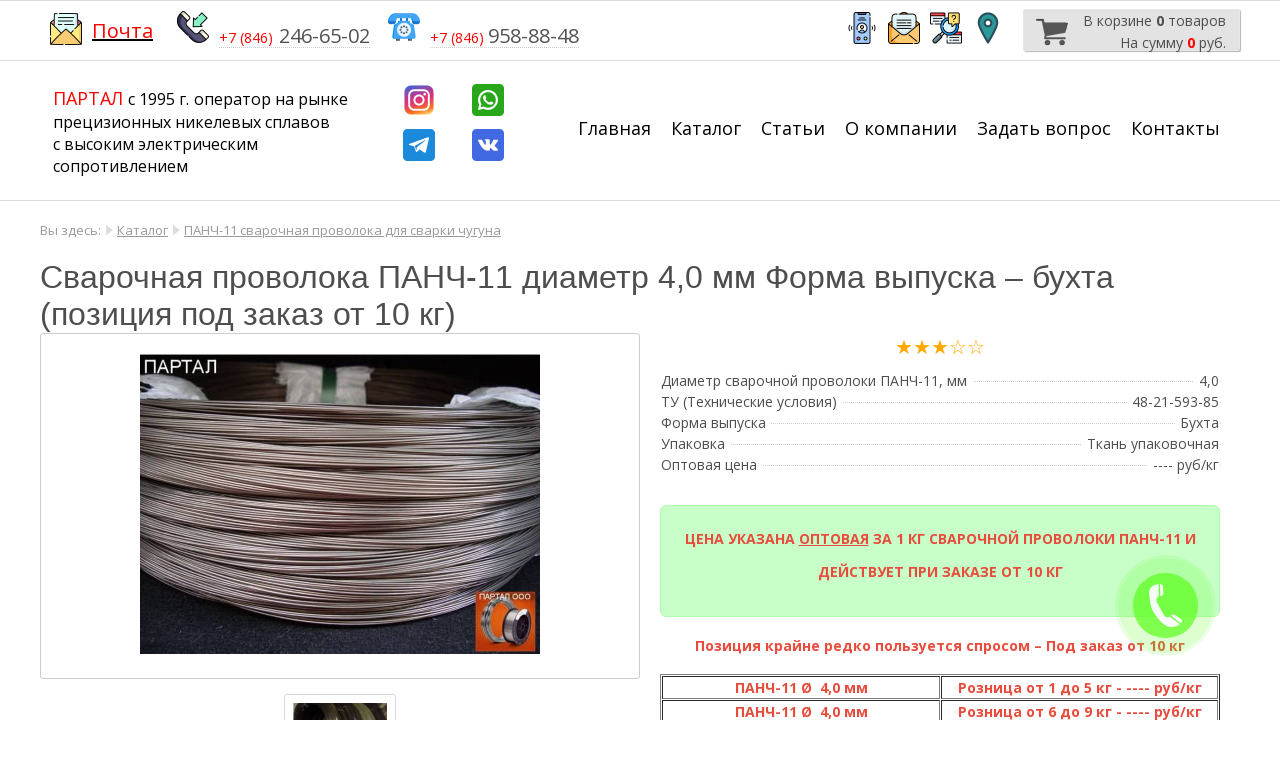

--- FILE ---
content_type: text/html; charset=UTF-8
request_url: https://partalstalina.ru/shop/item/9
body_size: 9186
content:
<!DOCTYPE html>
<html>
<head>
<meta http-equiv="content-type" content="text/html; charset=utf-8" />
<title>Сварочная проволока ПАНЧ-11 Ø 4,0 мм. Ремонтная сварка чугуна без прогрева</title>
<meta name="description" content="Проволока сварочная  ПАНЧ-11 из специального никелевого сплава, применяется для сварки чугуна на холодную, без флюсов и защитного газа. Сварные соединения, выполненные проволокой ПАНЧ-11 поддаются обработке любым режущим инструментом. Где купить ПАНЧ11? Продаем ПАНЧ 11" />
<meta name='viewport' content='width=device-width, initial-scale=1, maximum-scale=1'>
<meta name="description" content="Проволока сварочная  ПАНЧ-11 из специального никелевого сплава, применяется для сварки чугуна на холодную, без флюсов и защитного газа. Сварные соединения, выполненные проволокой ПАНЧ-11 поддаются обработке любым режущим инструментом. Где купить ПАНЧ11? Продаем ПАНЧ 11" />
<meta name='viewport' content='width=device-width, initial-scale=1, maximum-scale=1'>
<script src="/lib/DAN/DAN.js" type="text/javascript"></script>
<link rel="stylesheet" href="/lib/DAN/DAN.css" type="text/css" />
<link rel="stylesheet" href="/js/dan/dan.css" type="text/css" />
<link rel="stylesheet" href="/tmp/main.css" type="text/css" />
<link rel="stylesheet" href="/tmp/adaptive.css" type="text/css" />
<script type="text/javascript" src="/js/jquery.min.js" ></script>
<script src="/js/dan.framework.js" type="text/javascript"></script>
<script src="/tmp/template.js" type="text/javascript"></script>
<script src="/js/dan_lightbox/dan.lightbox.js" type="text/javascript"></script>
<link rel="stylesheet" href="/js/dan_lightbox/dan.lightbox.css" type="text/css" />
<link rel="stylesheet" href="/js/dan.framework.css" type="text/css" />
<link href="/modules/calltoorder/frontend/dan_cto.css" type="text/css" media="all" rel="stylesheet" />
<script type="text/javascript" src="/modules/calltoorder/frontend/dan_cto.js"></script>
<link href="/components/shop/frontend/tmp/style.css" type="text/css" media="all" rel="stylesheet"/>
<script src="/components/shop/frontend/shop_script.js"></script>
<script src="/components/shop/frontend/item/tmp/8/tmp.js"></script>
<link href="/components/shop/frontend/item/tmp/8/style.css" type="text/css" media="all" rel="stylesheet"/>
<link href="/modules/leftmenu/frontend/leftmenu.css" type="text/css" media="all" rel="stylesheet"/>
<link href="/modules/editor/frontend/style.css" type="text/css" media="all" rel="stylesheet"/>
<link href="/modules/calltoorder/frontend/dan_cto.css" type="text/css" media="all" rel="stylesheet"/>
<script src="/modules/calltoorder/frontend/dan_cto.js"></script>
<script src="/js/vanilla-masker.min.js"></script>
<link href="/modules/breadcrumbs/frontend/styles.css" type="text/css" media="all" rel="stylesheet"/>
<link href="/modules/cart/frontend/styles.css" type="text/css" media="all" rel="stylesheet"/>
<script src="/components/shop/frontend/basket/tmp/basket.js"></script>
<meta name="google-site-verification" content="hlXdIzySBk5XAkPt1Z6ypQnDR_Mdr23ZJ0dt6yIlBIs" />

<meta name="msvalidate.01" content="A97C9E9244241BFF6D555176A242D737" />

<meta name="yandex-verification" content="7c7e7ff7b3749ec3" />
 


		<script>
		var item_question = '<form method="post" action="/shop/question" class="shop_item_question_main">';
		item_question += '<div class="shop_item_question_form">';
		item_question += '<div class="shop_item_question_title">Задать вопрос по этому товару:</div>';
		item_question += '<div class="shop_item_question_name">';
		item_question += 'Сварочная проволока ПАНЧ-11 диаметр 4,0 мм Форма выпуска – бухта (позиция под заказ от 10 кг)<input type="hidden" name="item_title" value="Сварочная проволока ПАНЧ-11 диаметр 4,0 мм Форма выпуска – бухта (позиция под заказ от 10 кг)">';
		item_question += '<input type="hidden" name="item_id" value="9">';
		item_question += '</div>';
		item_question += '<div class="shop_item_question_cont">';
		item_question += '<input type="email" name="email" size="20" placeholder="Ваш email" class="input" autocomplete="off" maxlength="30" required title="Неверно указан email">';
		item_question += '</div>';
		item_question += '<div class="shop_item_question_cont">';
		item_question += '<textarea name="question" rows="3" placeholder="Ваш вопрос" class="input" ></textarea>';
		item_question += '</div>';
		item_question += '<input type="hidden" name="h" value="8owYge56myy3Kw=="><input type="hidden" name="v" value="28980184536fb475">';
		item_question += '<div class="shop_item_question_cont">';
		item_question += '<input type="submit" value="Отправить" name="send" class="shop_item_button">';
		item_question += '</div>';
		item_question += '<div class="shop_item_question_personal"><br /><input required checked title="Вы должны дать согласие перед отправкой" type="checkbox"> Я согласен на <a href="/personal-information" target="_blank">обработку персональных данных</a></div>';
		item_question += '</div>';
		item_question += '</form>';
		</script>
	
<link href="/blocks/template/style.css" type="text/css" media="all" rel="stylesheet"/>

</head>
<body>

<div class="white">
	<div id="top" class="top">
		<div class="like_table">
			<div>
				<div>
					<div  id="mod_32" class="mod-main " style="display:inline-block;">
	<div class="mod-content" style="height:calc(100% - 0px);padding:10px 10px;">
		<table align="center" border="0" cellpadding="0" cellspacing="0">
	<tbody>
		<tr>
			<td style="width:42px">
			<p><a href="mailto:partal@partalstalina.ru"><img alt="" src="/files/ikonki_cvetnye/pochta.png" style="height:32px; width:32px" /></a></p>
			</td>
			<td style="vertical-align:middle">
			<p><span style="font-size:20px"><a href="mailto:partal@partalstalina.ru"><span style="color:#ff0000">Почта</span></a></span></p>
			</td>
		</tr>
	</tbody>
</table>

	</div>
</div>
<div  id="mod_3" class="mod-main " style="display:inline-block;">
	<div class="mod-content" style="height:calc(100% - 0px);padding:10px 10px;">
		<table align="center" border="0" cellpadding="0" cellspacing="0">
	<tbody>
		<tr>
			<td style="width:42px"><img alt="" src="/files/ikonki_cvetnye/telefon.png" style="height:32px; width:32px" /></td>
			<td style="vertical-align:middle">
			<p><a class="tel" href="tel:+78462466502"><span style="color:#ff0000">+7 (846)</span><span style="font-size:24px"> </span><span style="font-size:20px">246-65-02</span></a><span style="font-size:24px">&nbsp; &nbsp;</span><img alt="" src="/files/ikonki_cvetnye/telefon_gorodskoj.png" style="height:32px; width:32px" />&nbsp;<span style="font-size:24px">&nbsp;</span><a class="tel" href="tel:+78469588848"><span style="color:#ff0000">+7 (846)</span> <span style="font-size:20px">958-88-48</span></a></p>
			</td>
		</tr>
	</tbody>
</table>

	</div>
</div>
				</div>
				<div>
					<div  id="mod_33" class="mod-main " style="display:inline-block;">
	<div class="mod-content" style="height:calc(100% - 0px);padding:10px 10px;">
		<p style="text-align:center"><a class="icon_p" href="tel:+79608082506"><img alt="" src="/files/ikonki_cvetnye/telefon_sotovyj.png" style="height:32px; width:32px" title="Заказать звонок" /></a><a class="icon_p" href="mailto:stalina@partalstalina.ru"><img alt="" src="/files/ikonki_cvetnye/pochta_sbyt.png" style="height:32px; width:32px" title="Обратная связь" /></a><a class="icon_p" href="/search"><img alt="" src="/files/ikonki_cvetnye/poisk_po_sajtu.png" style="height:32px; width:32px" title="Поиск" /></a>​​​​​​​<a class="icon_p" href="https://partalstalina.ru/kontakty-firmy-partal" target="_blank"><img alt="" src="/files/ikonki_cvetnye/kontakty.png" style="height:32px; width:32px" title="Контакты" /></a></p>

	</div>
</div>

			<div id="mod_calltoorder_circle" onclick="f_calltoorder(true)" style="width:130px; height:130px; right:50px; bottom:50px;">
				<div class="mod_calltoorder_circle" style="background-color:#61ff24; width:65px; height:65px;"></div>
				<div class="mod_calltoorder_circle_wave_out" style="background-color:#61ff24; width:65px; height:65px;"></div>
				<div class="mod_calltoorder_circle_wave_in" style="border-color:#61ff24; width:63px; height:63px;"></div>
			</div>
		<div id="mod_cart_main">
	
	<div id="mod_cart" onclick="DAN_popup('mod_cart', '', 0, 300, 1, 'alignright', '<table id=&quot;mod_cart_table_popup&quot;><tbody><tr><td id=&quot;mod_cart_table_popup_title&quot; colspan=&quot;6&quot;><span id=&quot;mod_cart_table_popup_title_text&quot;>0</span> товаров<br />На сумму <span id=&quot;mod_cart_table_popup_title_itog&quot;>0</span> руб.</td></tr></tbody></table><table id=&quot;mod_cart_panel&quot;><tr><td id=&quot;mod_cart_table_popup_title&quot;><a id=&quot;mod_cart_go_cart&quot; href=&quot;/shop/basket&quot;>Оформить заказ</a></td></tr></table>');">
		<table id="mod_cart_table">
			<tr>
				<td style="width:10px;">&nbsp;</td>
				<td rowspan="2" id="mod_cart_img"></td>
				<td style="width:10px;">&nbsp;</td>
				<td style="height:20px;">В корзине <span id="mod_cart_quantity">0</span> товаров</td>
				<td style="width:10px;">&nbsp;</td>
			</tr>
			<tr>
				<td>&nbsp;</td>
				<td>&nbsp;</td>				
				<td>На сумму <span id="mod_cart_summa">0</span> руб.</td>
				<td style="width:10px;">&nbsp;</td>
			</tr>
		</table>
	</div>
</div>				</div>
			</div>
		</div>
	</div>
</div>

<div class="white">
	<div id="header" class="header">
		<div class="like_table">
			<div>
				<div>
					<div  id="mod_5" class="mod-main  w_100" >
	<div class="mod-content" style="height:calc(100% - 0px);padding:20px 10px;">
		<table style="width:100%">
	<tbody>
		<tr>
			<td rowspan="2" style="width:70%">
			<p><span style="font-size:18px"><span style="color:#ff0000">ПАРТАЛ</span> </span><span style="color:#000000"><span style="font-size:16px">с 1995 г.</span><span style="font-size:20px">&nbsp;​​​​​​​</span><span style="font-size:16px">​​​​​​​оператор&nbsp;на рынке </span></span></p>

			<p><span style="color:#000000"><span style="font-size:16px">прецизионных никелевых сплавов </span></span></p>

			<p><span style="color:#000000"><span style="font-size:16px">с высоким электрическим сопротивлением</span></span></p>
			</td>
			<td style="width:15%">&nbsp;&nbsp;​​​​​​​​​​​​​​<a href="https://instagram.com/partalstalina" target="_blank"><img alt="Инстаграм @partalstalina" src="/files/ikonki_cvetnye/instagram.png" style="float:right; height:32px; width:32px" /></a></td>
			<td style="width:15%"><a href="https://wa.me/+79608082506" target="_blank">​​​​​​​​​​​​​​​​​​​​​​​​​​​​​​​​<img alt="whatsapp" src="/files/ikonki_cvetnye/whatsapp.png" style="float:right; height:32px; width:32px" /></a></td>
		</tr>
		<tr>
			<td style="text-align:right; width:15%"><a href="https://t.me/stalinapartal" target="_blank"><img alt="Telegram" src="/files/ikonki_cvetnye/telegram.png" style="height:32px; width:32px" /></a>​​​​​​​</td>
			<td style="text-align:right; width:15%"><a href="https://vk.com/partalstalina" target="_blank"><img alt="В контакте" src="/files/ikonki_cvetnye/vkontakte.png" style="height:32px; width:32px" /></a>​​​​​​​</td>
		</tr>
	</tbody>
</table>

	</div>
</div>
				</div>
				<div>
					
	<script type="text/javascript">
	function topmenu_ico()
	{
		topmenu_wrap = document.getElementById("topmenu_wrap");

		if(topmenu_wrap.className == "")
		{
			topmenu_wrap.className = "animation_show topmenu_display";
		}
		else
		{
			topmenu_wrap.className = "";
		}
	}
	</script>

		<script type="text/javascript">

		function menutop_2 (parent_block, ev)
		{
			if(ev =='over')
			{
				parent_block.childNodes[1].style.display="block";
			}
			if(ev =='out')
			{
				parent_block.childNodes[1].style.display="none";
			}
		}
		
		</script>
	
	<div id="topmenu_ico" onclick="topmenu_ico();" style="width:48px;height:48px; background:url(/modules/topmenu/frontend/topmenu.png); display:none; cursor:pointer;"></div>
	<div id="topmenu_wrap">
	<table id="topmenu_tab" class="tab">
		<tr>
			<td class="topmenu-0"></td>
	
				<td class="topmenu-1"></td>
				<td class="topmenu-2"><div   class="topmenu-2"><div><a class="topmenu" href="/">Главная</a></div>
				</div></td>
				<td class="topmenu-3"></td>
			
				<td class="topmenu-1"></td>
				<td onmouseover="menutop_2(this, 'over');" onmouseout="menutop_2(this, 'out');"  class="topmenu-2"><div><a class="topmenu" href="/produkciya-metally-splavy">Каталог</a></div><div class="menutop_lvl_2_block"><div onmouseover="menutop_2(this, 'over');" onmouseout="menutop_2(this, 'out');"  class="topmenu-2-parent"><div><a class="menutop_sub" href="/nihrom">Нихромовая проволока, лента, нить Х20Н80, Х15Н60</a></div><div class="menutop_lvl_3_block"><a class="menutop_sub" href="/chto-takoe-nihrom">Что такое НИХРОМ?</a><a class="menutop_sub" href="/nihromovaya-provoloka">Проволока нихромовая</a><a class="menutop_sub" href="/nihromovaya-lenta">Лента нихромовая</a><a class="menutop_sub" href="/massa-nihroma">Теоретический вес 1 м нихромовой проволоки, ленты, нити</a><a class="menutop_sub" href="/nihrom-soprotivlenie">Таблица сопротивления нихрома Х20Н80 от ПАРТАЛ</a><a class="menutop_sub" href="/nihrom-cena">Цена нихром</a><a class="menutop_sub" href="/pokupaem-nihrom">Покупаем Нихром</a><a class="menutop_sub" href="/rukovodstvo-remont-nihroma">Паять или варить? Исчерпывающее руководство по ремонту нихрома</a></div></div><div onmouseover="menutop_2(this, 'over');" onmouseout="menutop_2(this, 'out');"  class="topmenu-2-parent"><div><a class="menutop_sub" href="/provoloka-panch-11">ПАНЧ-11 сварочная проволока для сварки чугуна</a></div><div class="menutop_lvl_3_block"><a class="menutop_sub" href="/svarka-chuguna-panch-11">Что такое ПАНЧ-11?</a><a class="menutop_sub" href="/panch-11-cena">Цена ПАНЧ-11</a><a class="menutop_sub" href="/svarka-chuguna">Основные аспекты свариваемости чугунов</a><a class="menutop_sub" href="/poroshkovaya-provoloka">Порошковая проволока для сварки чугуна</a><a class="menutop_sub" href="/pokupaem-panch-11">Покупаем ПАНЧ-11</a><a class="menutop_sub" href="/gost-30430-96-cvarka-chuguna">ГОСТ 30430-96 Сварка конструкционных чугунов</a></div></div><div onmouseover="menutop_2(this, 'over');" onmouseout="menutop_2(this, 'out');"  class="topmenu-2-parent"><div><a class="menutop_sub" href="/spirali-nihromovye">Производим спирали нихромовые  Х20Н80, Х15Н60</a></div><div class="menutop_lvl_3_block"><a class="menutop_sub" href="/proizvodim-nihrom-spirali">Что такое нихромовая спираль?</a><a class="menutop_sub" href="/splav-nihrom-opisanie">Нихром в нагревательных элементах сопротивления</a><a class="menutop_sub" href="/raschet-spirali">Расчет нихромовой спирали</a><a class="menutop_sub" href="/tablica-soprotivleniya-nihroma">Сопротивление нихрома Ом/м (таблица)</a><a class="menutop_sub" href="/pajka-svarka-nihroma">Сварка, пайка нихрома</a></div></div><div onmouseover="menutop_2(this, 'over');" onmouseout="menutop_2(this, 'out');"  class="topmenu-2-parent"><div><a class="menutop_sub" href="/zharoprochnaya-provoloka">Жаропрочная, жаростойкая сварочная проволока</a></div><div class="menutop_lvl_3_block"><a class="menutop_sub" href="/tugoplavkie-metally-splavy">Тугоплавкие металлы и сплавы</a></div></div><div onmouseover="menutop_2(this, 'over');" onmouseout="menutop_2(this, 'out');"  class="topmenu-2-parent"><div><a class="menutop_sub" href="/nikelevye-splavy">Медно-никелевые, никелевые - термоэлектродные сплавы</a></div><div class="menutop_lvl_3_block"><a class="menutop_sub" href="/termoparnye-splavy">Термоэлектродные сплавы</a><a class="menutop_sub" href="/monel-opisanie">Монель сплав</a><a class="menutop_sub" href="/nikel-metall">Никель металл</a><a class="menutop_sub" href="/konstantan-opisanie">Константан сплав</a></div></div><div onmouseover="menutop_2(this, 'over');" onmouseout="menutop_2(this, 'out');"  class="topmenu-2-parent"><div><a class="menutop_sub" href="/list-zharoprochnyj">Жаропрочный, жаростойкий, коррозионностойкий лист</a></div><div class="menutop_lvl_3_block"><a class="menutop_sub" href="/massa-lista">Таблица - Теоретическая масса листа</a><a class="menutop_sub" href="/massa-kruga">Таблица - Теоретическая масса круга</a><a class="menutop_sub" href="/pokovka-kovka-shtampovka">Поковка процесс ковки и штамповки</a></div></div><div onmouseover="menutop_2(this, 'over');" onmouseout="menutop_2(this, 'out');"  class="topmenu-2-parent"><div><a class="menutop_sub" href="/marochnik">Марочник сталей и сплавов</a></div><div class="menutop_lvl_3_block"><a class="menutop_sub" href="/gost-8803-89">ГОСТ 8803-89. Проволока тончайшая из прецизионных сплавов</a><a class="menutop_sub" href="/gost-12766-1-90">ГОСТ 12766.1-90. Проволока из прецизионных сплавов</a><a class="menutop_sub" href="/gost-12766-2-90">ГОСТ 12766.2-90. Лента из прецизионных сплавов</a><a class="menutop_sub" href="/gost-12766-3-90">ГОСТ 12766.3-90. Сплавы калиброванные прецизионные</a><a class="menutop_sub" href="/gost-12766-4-90">ГОСТ 12766.4-90. Прокат сортовой из прецизионных сплавов</a><a class="menutop_sub" href="/gost-12766-5-90">ГОСТ 12766.5-90 Лента плющеная из прецизионных сплавов</a><a class="menutop_sub" href="/gost-5632-72">ГОСТ 5632-72. Высоколегированные сплавы жаростойкие и жаропрочные</a><a class="menutop_sub" href="/gost-849-2018">ГОСТ 849-2018 Никель первичный. Технические условия</a></div></div><div  class="topmenu-2-parent"><div><a class="menutop_sub" href="/price-list">ПРАЙС-ЛИСТ</a></div></div></div>
				</td>
				<td class="topmenu-3"></td>
			
				<td class="topmenu-1"></td>
				<td  class="topmenu-2"><div><a class="topmenu" href="/articles-news">Статьи</a></div>
				</td>
				<td class="topmenu-3"></td>
			
				<td class="topmenu-1"></td>
				<td onmouseover="menutop_2(this, 'over');" onmouseout="menutop_2(this, 'out');"  class="topmenu-2"><div><a class="topmenu" href="/company-partal">О компании</a></div><div class="menutop_lvl_2_block"><div  class="topmenu-2-parent"><div><a class="menutop_sub" href="/proizvodstvo-prodazha">Производство, продажа, услуги Компании ПАРТАЛ</a></div></div><div  class="topmenu-2-parent"><div><a class="menutop_sub" href="/prodazha-panch-11">ПАНЧ-11 можно приобрести у Компании ПАРТАЛ</a></div></div><div  class="topmenu-2-parent"><div><a class="menutop_sub" href="/prodazha-spiralej-iz-nihroma">Спирали нихромовые от ПАРТАЛ: качество и скорость!</a></div></div><div  class="topmenu-2-parent"><div><a class="menutop_sub" href="/prodazha-nihroma">Купите нихром в ПАРТАЛ: Полный спектр решений</a></div></div></div>
				</td>
				<td class="topmenu-3"></td>
			
				<td class="topmenu-1"></td>
				<td  class="topmenu-2"><div><a class="topmenu" href="/zadat-vopros">Задать вопрос</a></div>
				</td>
				<td class="topmenu-3"></td>
			
				<td class="topmenu-1"></td>
				<td onmouseover="menutop_2(this, 'over');" onmouseout="menutop_2(this, 'out');"  class="topmenu-2"><div><a class="topmenu" href="/kontakty-firmy-partal">Контакты</a></div><div class="menutop_lvl_2_block"><div  class="topmenu-2-parent"><div><a class="menutop_sub" href="/proverka-kontragentov">Выписка ЕГРЮЛ. Суды. Приставы</a></div></div></div>
				</td>
				<td class="topmenu-3"></td>
			
			<td class="topmenu-4"></td>
		</tr>
	</table>
	</div>
				</div>
			</div>
		</div>
	</div>
</div>

<div class="white">
	<div class="module">
		<div class="module_padding">
			<div id="content" class="content">
				<div class="mod_breadcrumbs"><span class="mod_breadcrumbs_you">Вы здесь:</span> <img src="/modules/breadcrumbs/frontend/img/arrow.png" alt="" /> <a href="/produkciya-metally-splavy" class="mod_breadcrumbs_link">Каталог</a> <img src="/modules/breadcrumbs/frontend/img/arrow.png" alt="" /> <a href="/provoloka-panch-11" class="mod_breadcrumbs_link">ПАНЧ-11 сварочная проволока для сварки чугуна</a> </div>				<div id="component">
		<form class="shop_item_container" method="POST" action="/shop/basket">
			<div itemscope itemtype="http://schema.org/Product">
				
				<h1 id="item_title" class="title" itemprop="name">Сварочная проволока ПАНЧ-11 диаметр 4,0 мм Форма выпуска – бухта (позиция под заказ от 10 кг)</h1>
				<div id="item_main" class="item_main">
					<div id="item_photo_container">
						<div class="item_photo_container_border">
							<div class="item_photo_container_content_float">
								
								
								
								
							</div>
							<div class="item_photo_container_content">
								<img id="item_photo" class="show item_photo_big" style="max-width:400px;" src="/components/shop/photo/602d64ec1c628_.jpg" alt="Сварочная проволока ПАНЧ-11 диаметр 4,0 мм Форма выпуска – бухта (позиция под заказ от 10 кг)" itemprop="image"/>
							</div>
						</div>
						<div class="item_gallery"><a class="show" href="/components/shop/photo/602d650813a71_.jpg">
							<img class="item_photo_more" src="/components/shop/photo/602d650813a71.jpg" alt="">
						</a></div>
						<div class="item_price_main">
							
							<div class="shop_quantity_8"><div id="shop_item_8_quantity_minus">-</div><input type="text" id="shop_item_8_input_quantity" name="input_quantity" data-step="10" value="10" title="Количество"><div id="shop_item_8_quantity_plus">+</div></div>
							<div class="shop_item_amount_container"><div>Количество в упаковке: <b>10 / кг</b></div><div>Количество упаковок: <b id="shop_item_8_pack">1</b></div><div>Сумма - <span id="shop_item_8_amount" class="shop_item_price">0</span><span class="shop_item_price_currency">руб.</span></div></div>
							<div class="shop_but flex_row">
								<input type="submit" value="В корзину" class="but_cart_8" name="shopbutton" />
								<div onclick="DAN.modal.add(item_question, '450', '500')" class="but_cart_8 but_cart_8_question">Задать вопрос</div>
							</div>
						</div>
					</div>
					<div id="iter_shortdesc_container">
						<div class="iter_shortdesc_container_padding">
							<div class="item_rating">★★★☆☆</div>
							<div class="item_char_table_padding"><table class="item_char_table"><tr><td class="item_char_td_1"><span>Диаметр сварочной проволоки ПАНЧ-11, мм</span></td><td class="item_char_td_2"><span>4,0</span></td></tr><tr><td class="item_char_td_1"><span>ТУ (Технические условия)</span></td><td class="item_char_td_2"><span>48-21-593-85</span></td></tr><tr><td class="item_char_td_1"><span>Форма выпуска</span></td><td class="item_char_td_2"><span>Бухта</span></td></tr><tr><td class="item_char_td_1"><span>Упаковка</span></td><td class="item_char_td_2"><span>Ткань упаковочная</span></td></tr><tr><td class="item_char_td_1"><span>Оптовая цена</span></td><td class="item_char_td_2"><span>---- руб/кг</span></td></tr></table></div>
							<div class="item_intro_text" itemprop="description"><div class="highlight_green">
<h2 style="text-align:center"><span style="color:#e74c3c"><span style="font-size:14px"><strong>ЦЕНА УКАЗАНА <u>ОПТОВАЯ</u>&nbsp;ЗА 1 КГ СВАРОЧНОЙ ПРОВОЛОКИ ПАНЧ-11 И ДЕЙСТВУЕТ ПРИ ЗАКАЗЕ ОТ 10 КГ</strong></span></span></h2>
</div>

<p style="text-align:center"><span style="color:#e74c3c"><span style="font-size:14px">&nbsp;</span></span></p>

<p style="text-align:center"><span style="color:#e74c3c"><span style="font-size:14px"><strong>Позиция крайне редко пользуется спросом &ndash; Под заказ от 10 кг</strong></span></span></p>

<p>&nbsp;</p>

<table border="1" cellpadding="1" cellspacing="1" style="width:100%">
	<tbody>
		<tr>
			<td style="text-align:center; width:50%"><span style="color:#e74c3c"><span style="font-size:14px"><strong>ПАНЧ-11 &Oslash;&nbsp; 4,0 мм</strong></span></span></td>
			<td style="text-align:center; width:50%"><span style="color:#e74c3c"><span style="font-size:14px"><strong>Розница от 1 до 5 кг - ---- руб/кг</strong></span></span></td>
		</tr>
		<tr>
			<td style="text-align:center; width:50%"><span style="color:#e74c3c"><span style="font-size:14px"><strong>ПАНЧ-11 &Oslash;&nbsp; 4,0 мм</strong></span></span></td>
			<td style="text-align:center; width:50%"><span style="color:#e74c3c"><span style="font-size:14px"><strong>Розница от 6 до 9 кг - ---- руб/кг</strong></span></span></td>
		</tr>
		<tr>
			<td style="text-align:center; width:50%"><span style="color:#ffffff"><span style="font-size:14px"><strong><span style="background-color:#e67e22">ПАНЧ-11 &Oslash;&nbsp; 4,0 мм</span></strong></span></span></td>
			<td style="text-align:center; width:50%"><span style="color:#ffffff"><span style="font-size:14px"><strong><span style="background-color:#e67e22">Оптовая от 10 кг - ---- руб/кг</span></strong></span></span></td>
		</tr>
	</tbody>
</table>

<p>&nbsp;</p>

<div class="highlight_gray">
<p>Хорошо зарекомендовала себя самозащитная сварочная <a href="https://partalstalina.ru/prodazha-panch-11" target="_blank">проволока ПАНЧ 11</a>, Ту 48-21-593-85&nbsp;при сварке чугуна различных марок.</p>

<p>Она качественно сваривает трудно свариваемый чугун, не отбеливает, не допускает при нагреве моментально переходить в жидкое состояние и противостоит трещинообразованию.</p>
</div>
</div>
						</div>
					</div>
				</div>
				<input id="item_id" type="hidden" value="9" name="item_id" />
			</div>

			<div id="item_full_text" class="item_full_text" itemprop="description"><h2 style="text-align:center"><span style="font-size:20px"><strong><span style="font-family:Calibri,">Сварка чугуна: секреты работы с проволокой ПАНЧ-11</span></strong></span></h2>

<p>&nbsp;</p>

<p><a href="https://partalstalina.ru/company-partal" target="_blank"><img alt="Ваш Секрет Успеха: ПАНЧ-11 – Сварка Чугуна Без Дополнительного Оборудования" src="/files/ii_intellekt_foto/svarka_naplavka_chuguna_7.jpeg" /></a></p>

<p>&nbsp;</p>

<p><span style="font-size:16px"><span style="font-family:Calibri,"><a href="https://partalstalina.ru/svarka-serogo-chuguna" target="_blank">Чугун</a> &ndash; материал прочный, но капризный. </span></span></p>

<p><span style="font-size:16px"><span style="font-family:Calibri,">Его хрупкость и склонность к трещинам создают определенные сложности при сварке. </span></span></p>

<p><span style="font-size:16px"><span style="font-family:Calibri,">Однако, с появлением сварочной проволоки сплошного сечения ПАНЧ-11 из никеля, сварка чугуна стала доступнее и эффективнее. </span></span></p>

<p>&nbsp;</p>

<h2><span style="font-size:20px"><strong><span style="font-family:Calibri,">История ПАНЧ-11:</span></strong></span></h2>

<p>&nbsp;</p>

<p><span style="font-size:16px"><span style="font-family:Calibri,">Проволока ПАНЧ-11 была разработана в <a href="https://partalstalina.ru/proizvodim-nihrom-spirali" target="_blank">СССР в 1985 году и занесена в ТУ 48-21-593-85</a>. </span></span></p>

<p><span style="font-size:16px"><span style="font-family:Calibri,">К сожалению, имя изобретателя не сохранилось в открытом доступе. </span></span></p>

<p>&nbsp;</p>

<h2><span style="font-size:18px"><strong><span style="font-family:Calibri,">Особенности ПАНЧ-11:</span></strong></span></h2>

<p>&nbsp;</p>

<p><span style="font-size:16px"><span style="font-family:Calibri,">&middot; Диаметр: Стандартный диаметр проволоки <a href="https://partalstalina.ru/shop/item/3456" target="_blank">1,2 мм. </a></span></span></p>

<p><span style="font-size:16px"><span style="font-family:Calibri,">Он оптимален для большинства сварочных задач по чугуну, обеспечивая хороший провар и стабильность дуги.</span></span></p>

<p><span style="font-size:16px"><span style="font-family:Calibri,">&middot; Метод сварки: Сварка ПАНЧ-11 осуществляется полуавтоматическим способом, без разогрева свариваемой детали, без применения газа и флюса. </span></span></p>

<p><span style="font-size:16px"><span style="font-family:Calibri,">Такой подход позволяет значительно ускорить процесс и упростить его. </span></span></p>

<p>&nbsp;</p>

<h2><span style="font-size:18px"><strong><span style="font-family:Calibri,">Сварка без разогрева:</span></strong></span></h2>

<p>&nbsp;</p>

<p><span style="font-size:16px"><span style="font-family:Calibri,">Отсутствие необходимости разогревать деталь делает процесс сварки более мобильным и доступным даже в полевых условиях. Вы можете заварить деталь прямо на месте, без необходимости её транспортировки в стационарную мастерскую.</span></span></p>

<p>&nbsp;</p>

<h2><span style="font-size:18px"><strong><span style="font-family:Calibri,">Качественная сварка и наплавка:</span></strong></span></h2>

<p>&nbsp;</p>

<p><span style="font-size:16px"><span style="font-family:Calibri,">Проволока ПАНЧ-11 обеспечивает отличное качество сварного шва, который легко обрабатывается любым инструментом. Она позволяет как заваривать трещины и дефекты, так и выполнять наплавку, восстанавливая изношенные поверхности.</span></span></p>

<p>&nbsp;</p>

<h3><span style="font-size:18px"><strong><span style="font-family:Calibri,">Высокая производительность: </span></strong></span></h3>

<p>&nbsp;</p>

<p><span style="font-size:16px"><span style="font-family:Calibri,">Сварка ПАНЧ-11 значительно быстрее традиционных методов сварки чугуна. </span></span></p>

<p><span style="font-size:16px"><span style="font-family:Calibri,">Благодаря этому можно сократить время простоя оборудования и значительно повысить производительность труда.</span></span></p>

<p>&nbsp;</p>

<h2><span style="font-size:18px"><strong><span style="font-family:Calibri,">Преимущества ПАНЧ-11:</span></strong></span></h2>

<p>&nbsp;</p>

<p><span style="font-size:16px"><span style="font-family:Calibri,">&middot; Простота применения: сварка без разогрева, газа и флюса.</span></span></p>

<p><span style="font-size:16px"><span style="font-family:Calibri,">&middot; Высокое качество шва: легко обрабатывается, обеспечивает прочность и долговечность.</span></span></p>

<p><span style="font-size:16px"><span style="font-family:Calibri,">&middot; Универсальность: подходит для сварки и наплавки, позволяет восстанавливать детали различной сложности.</span></span></p>

<p><span style="font-size:16px"><span style="font-family:Calibri,">&middot; Высокая производительность: ускоряет процесс сварки.</span></span></p>

<p>&nbsp;</p>

<h3><span style="font-size:18px"><strong><span style="font-family:Calibri,">Недостатки:</span></strong></span></h3>

<p>&nbsp;</p>

<p><span style="font-size:16px"><span style="font-family:Calibri,">&middot; Цена: ПАНЧ-11 &ndash; достаточно дорогая проволока, что может быть существенным минусом для некоторых задач. </span></span></p>

<p>&nbsp;</p>

<h2><span style="font-size:18px"><strong><span style="font-family:Calibri,">Где купить ПАНЧ-11:</span></strong></span></h2>

<p>&nbsp;</p>

<p><span style="font-size:16px"><span style="font-family:Calibri,">Компания ПАРТАЛ предлагает сварочную никелевую проволоку ПАНЧ-11, гарантируя ее высокое качество и соответствие <a href="https://partalstalina.ru/proizvodim-panch-11" target="_blank">ТУ</a>. </span></span></p>

<p><span style="font-size:16px"><span style="font-family:Calibri,">Купить проволоку можно в компании <a href="https://partalstalina.ru/proizvodstvo-prodazha" target="_blank">ПАРТАЛ от 1 метра</a>.</span></span></p>

<p>&nbsp;</p>

<h3><span style="font-size:18px"><strong><span style="font-family:Calibri,">Сварочные аппараты для ПАНЧ-11:</span></strong></span></h3>

<p>&nbsp;</p>

<p><span style="font-size:16px"><span style="font-family:Calibri,"><a href="https://partalstalina.ru/poluavtomaticheskaya-svarka-chuguna" target="_blank">Для сварки ПАНЧ-11</a> подойдут полуавтоматические сварочные аппараты, предназначенные для сварки проволокой в среде защитного газа (MIG/MAG). </span></span></p>

<p><span style="font-size:16px"><span style="font-family:Calibri,">Оптимальным вариантом будет аппарат с регулировкой скорости подачи проволоки и силы тока. </span></span></p>

<p>&nbsp;</p>

<h3><span style="font-size:18px"><strong><span style="font-family:Calibri,">Заключение:</span></strong></span></h3>

<p>&nbsp;</p>

<p><span style="font-size:16px"><span style="font-family:Calibri,"><a href="https://partalstalina.ru/panch-11-svarka-chuguna" target="_blank">Сварочная проволока ПАНЧ-11</a> &ndash; отличное решение для сварки и наплавки чугуна, обеспечивающее высокую производительность и качество. </span></span></p>

<p><span style="font-size:16px"><span style="font-family:Calibri,">Благодаря своей простоте в применении и универсальности, она позволяет восстанавливать даже самые сложные чугунные детали. </span></span></p>

<p><span style="font-size:16px"><span style="font-family:Calibri,">Несмотря на высокую цену, ПАНЧ-11 оправдывает себя в тех случаях, где требуется быстрое, качественное и мобильное решение для ремонта чугунных изделий.</span></span></p>
</div>
			
		</form>
	</div>			</div>
		</div>
	</div>
</div>

<div id="blocks"></div>

<div id="footer">
</div>

<!-- Yandex.Metrika counter -->
<script type="text/javascript" >
   (function(m,e,t,r,i,k,a){m[i]=m[i]||function(){(m[i].a=m[i].a||[]).push(arguments)};
   m[i].l=1*new Date();k=e.createElement(t),a=e.getElementsByTagName(t)[0],k.async=1,k.src=r,a.parentNode.insertBefore(k,a)})
   (window, document, "script", "https://mc.yandex.ru/metrika/tag.js", "ym");

   ym(40998769, "init", {
        clickmap:true,
        trackLinks:true,
        accurateTrackBounce:true,
        webvisor:true
   });
</script>
<noscript><div><img src="https://mc.yandex.ru/watch/40998769" style="position:absolute; left:-9999px;" alt="" /></div></noscript>
<!-- /Yandex.Metrika counter -->




<!-- Top.Mail.Ru counter -->
<script type="text/javascript">
var _tmr = window._tmr || (window._tmr = []);
_tmr.push({id: "1358658", type: "pageView", start: (new Date()).getTime()});
(function (d, w, id) {
  if (d.getElementById(id)) return;
  var ts = d.createElement("script"); ts.type = "text/javascript"; ts.async = true; ts.id = id;
  ts.src = "https://top-fwz1.mail.ru/js/code.js";
  var f = function () {var s = d.getElementsByTagName("script")[0]; s.parentNode.insertBefore(ts, s);};
  if (w.opera == "[object Opera]") { d.addEventListener("DOMContentLoaded", f, false); } else { f(); }
})(document, window, "tmr-code");
</script>
<noscript><div><img src="https://top-fwz1.mail.ru/counter?id=1358658;js=na" style="position:absolute;left:-9999px;" alt="Top.Mail.Ru" /></div></noscript>
<!-- /Top.Mail.Ru counter -->

<!-- Top.Mail.Ru logo -->
<a href="https://top-fwz1.mail.ru/jump?from=1358658">
<img src="https://top-fwz1.mail.ru/counter?id=1358658;t=309;l=1" height="15" width="88" alt="Top.Mail.Ru" style="border:0;" /></a>
<!-- /Top.Mail.Ru logo -->
</body>
</html>


--- FILE ---
content_type: text/css
request_url: https://partalstalina.ru/tmp/main.css
body_size: 1688
content:
html, body{height:100%;}
body{font-family:Arial;font-size:14px;margin:0;padding:0;color:#4E4E4E;background:url(images/fon_2.jpg);background-attachment:fixed;background-repeat:no-repeat;background-size:cover;background-position:bottom;}
.body-def{background:#2F2F2F;}
h1, .title{font-family:Arial;font-size:32px !important;font-weight:normal !important;margin:0px;}
td{vertical-align:top;font-family:Arial;font-size:14px;}
a.za5:link, a.za5:visited, a.za5:hover{color:#474747;}
a:link, a:visited{color:#000000;text-decoration:underline;}
a:hover{text-decoration:none;}
img{border:0px;}
p{padding:0px;margin:0px;}
.white{background-color:#FFFFFF;}
.gray{color:#4E4E4E !important;background-color:#F3F3F3;}
.transparent{width:100%;color:#ffffff;box-shadow:inset 0px 0px 20px #000000;background:url(images/grid.png);}
.icon_p{display:inline !important;line-height:100% !important;cursor:pointer !important;margin:0px 5px 0px 5px !important;padding:0px !important;}
/**/.top{border-top:1px solid #DEDEDE;border-bottom:1px solid #DEDEDE;box-shadow:0px 0px 15px 0px #D8D8D8;}
.top > div{width:100%;max-width:1200px;margin:0 auto;}
.top .mod-main{display:inline-block;text-align:left;vertical-align:middle;}
.top > .like_table > div > div:nth-child(2){text-align:right;}
/**/#modcart_button{border-radius:3px !important;box-shadow:0px 0px 0px !important;background:#e3e3e3 !important;text-align:left;}
#modcart_button:hover{border-radius:3px !important;box-shadow:0px 0px 0px !important;background:#EFEFEF !important;}
#modcart_button_gocart{font-size:12px;}
#modcart_button_tablepopup_title_td_text, #modcart_button_tablepopup_title_td_itog{font-size:13px !important;}
#shop_basket_tbody{font-size:12px;}
#shop_basket_tbody span{font-size:11px;}
/**/.header{border-bottom:1px solid #DEDEDE;}
.header > div{width:100%;max-width:1200px;margin:0 auto;}
.header .mod-main{display:inline-block;text-align:left;vertical-align:middle;}
.header #topmenu_wrap{margin:10px 10px 10px 10px;text-align:right;}
.header #topmenu_tab{display:inline-block;}
/**/.topmenu_fixed{width:100%;margin:0px !important;position:fixed;top:0px;left:0px;z-index:999;text-align:center !important;color:#E1E2E7;background:#38393C;box-shadow:0px 5px 10px rgba(0,0,0,0.5);}
.topmenu_fixed > #topmenu_tab{margin:10px 20px;}
.topmenu_fixed a.topmenu{color:#E1E2E7 !important;font-weight:normal;border-bottom:2px solid rgba(0, 0, 0, 0);}
.topmenu_fixed a.topmenu:hover{color:#E1E2E7 !important;border-bottom:2px solid #E1E2E7;}
.topmenu_fixed a.activetopmenu{color:#E1E2E7 !important;font-weight:normal;border-bottom:2px solid #E1E2E7;}
/**/#slider{width:100%;}
#slider .mod-main{border-bottom:1px solid #DEDEDE;}
#slider .label_skitter{font-size:28px;text-align:center;padding:20px 0px 20px 0px;}
.image_number_select{background:#5489C8 !important;}
/**/.content{min-height:1200px;padding-top:20px !important;padding-bottom:20px !important;}
/**/.module > .module_padding{max-width:1200px;margin:0 auto;padding:0px 20px;}
/**/#footer{height:100px;line-height:100px;text-align:center;width:100%;background:#2F2F2F;}
.tab{border-collapse:collapse;border-spacing:0px;margin:0 auto;}
.tab td{padding:0px;vertical-align:top;white-space:nowrap;}
.topmenu-0, .topmenu-1, .topmenu-3, .activetopmenu-1, .activetopmenu-3, .topmenu-4{display:none;}
.topmenu-2, .activetopmenu-2{display:inline-block;}
.topmenu, .activetopmenu{display:block;font-size:18px;font-weight:normal;text-decoration:none !important;color:#FFFFFF;margin:15px 10px;}
.activetopmenu, .topmenu:hover{color:#3266A4 !important;}
.menutop_sub{display:block;border-top:1px solid rgba(0, 0, 0, 0);border-bottom:1px solid #E8E8E8;font-size:16px;font-weight:normal;text-decoration:none;padding:12px 15px 12px 15px;}
.menutop_lvl_2_block > .topmenu-2-parent:last-child > div > .menutop_sub, .menutop_lvl_3_block > .menutop_sub:last-child{border-top:1px solid rgba(0, 0, 0, 0);border-bottom:1px solid rgba(0, 0, 0, 0);}
a.menutop_sub:link, a.menutop_sub:visited{color:#000000;text-decoration:none;}
a.menutop_sub:hover{color:#ffffff;background:#3266A4;text-decoration:none;}
.topmenu-2{position:relative;}
.activetopmenu-2{position:relative;}
.topmenu-2-parent{position:relative;}
.menutop_lvl_2_block{position:absolute;text-align:left;display:none;background:#FFFFFF;z-index:100;border:1px solid #E8E8E8;}
.menutop_lvl_3_block{position:absolute;top:-1px;left:100%;display:none;background:#FFFFFF;border:1px solid #E8E8E8;border-left:0px;}
/**/.mod-article-date{font-size:12px;color:#BDBDBD;}
.mod-article-title{padding:0px 0px 5px 0px;}
.mod-article-title a:link, .mod-article-title a:visited{font-size:16px;}
.mod-article-title a:hover{}
.mod-article-container{padding:10px 0px 0px 0px !important;}
.article_sat a:link, .article_sat a:visited, .article_sat a:hover, .mod-article-title a:link, .mod-article-title a:visited, .mod-article-title a:hover{color:#5489C8;}
/**/.mod_breadcrumbs{margin:0px 0px 20px 0px !important;}
/**/.sort_by{font-size:12px;}
.sort_button_active{color:#ffffff !important;text-decoration:none !important;}
.sort_button{text-decoration:none !important;}
.article_sat{padding:10px 0px 5px 0px !important;font-size:16px !important;text-decoration:none !important;}

.shop_section_wrap {
    flex-direction: row !important;
}

.shop_section_wrap {
    max-width:350px;
}

.shop_section_wrap_title {
    font-size: 18px;
    color: #48443E;
    padding-left: 20px;
    display: flex;
    align-items: center;
    text-align: left !important;
}

--- FILE ---
content_type: text/css
request_url: https://partalstalina.ru/tmp/adaptive.css
body_size: 507
content:
@media screen and (max-width:767px){.top .like_table, .top .like_table > div, .top .like_table > div > div,
.header .like_table, .header .like_table > div, .header .like_table > div > div{display:block;text-align:center !important;}
.header #topmenu_wrap{text-align:center;}
/**/#topmenu_ico, #topmenu_wrap > #topmenu_tab{text-align:left;}
/**/#topmenu > div{overflow:hidden;}
#topmenu_ico{display:block !important;width:auto !important;background-repeat:no-repeat !important;background-color:#E4E4E4 !important;margin:20px 20px !important;}
#topmenu_ico:after{content:"Меню";line-height:48px;padding:0px 0px 0px 54px;font-size:22px;font-weight:normal;color:#7D7D7D;}
#topmenu_wrap{display:none;}
#topmenu_tab{width:100%;margin:0px 20px;}
.topmenu_display{display:block !important;}
.topmenu, .activetopmenu{margin:25px 15px;}
.topmenu-2, .activetopmenu-2{display:block;}
.menutop_lvl_2_block, .menutop_lvl_3_block{display:block !important;position:unset;background:none;border:0px;}
a.menutop_sub:link, a.menutop_sub:visited{display:block;font-size:18px;color:#000000;padding:0px;margin:25px 15px;border-top:0px;border-bottom:0px;}
a.menutop_sub:hover{color:#3266A4;background:none;}
.menutop_lvl_2_block > div > div > a.menutop_sub:before, .menutop_lvl_3_block > a.menutop_sub:before{content:"-";padding:0px 10px;}
.menutop_lvl_3_block > a.menutop_sub:before{padding:0px 10px 0px 30px !important;}
#slider .label_skitter {font-size: 18px !important;}
}

--- FILE ---
content_type: text/css
request_url: https://partalstalina.ru/js/dan_lightbox/dan.lightbox.css
body_size: 611
content:
#dan_lightbox_black{position:fixed;z-index:1000;top:0;left:0;height:100%;width:100%;cursor:pointer;background:#000;opacity:0}#dan_lightbox_white{z-index:2100;margin-top:-70px;margin-left:-70px;padding:20px;height:100px;width:100px;border-radius:10px;background:#fff;box-shadow:0 0 50px #000;-webkit-border-radius:10px;opacity:1}#dan_lightbox_waiting,#dan_lightbox_white{display:block;position:fixed;top:50%;left:50%}#dan_lightbox_waiting{width:32px;height:32px;z-index:1010;margin-top:-16px;margin-left:-16px;border-radius:100%;border-top:3px solid #fff;border-right:3px solid #777;border-bottom:3px solid #fff;border-left:3px solid #777;animation:dl_waiting 1s infinite}@keyframes dl_waiting{0%{transform:rotate(0deg)}to{transform:rotate(1turn)}}#dan_lightbox_nav_prev{display:none;position:absolute;z-index:1005;left:0;top:50%;margin-top:-20px;height:40px;width:40px;cursor:pointer;background-image:url(images/prev.png);background-repeat:no-repeat;opacity:.5}#dan_lightbox_nav_prev:hover{opacity:.8!important}#dan_lightbox_nav_next{display:none;position:absolute;z-index:1005;right:0;top:50%;margin-top:-20px;height:40px;width:40px;cursor:pointer;background-image:url(images/next.png);background-repeat:no-repeat;opacity:.5}#dan_lightbox_nav_next:hover{opacity:.8!important}#dan_lightbox_nav_play{display:none;position:absolute;z-index:1007;left:50%;bottom:0;margin-left:-20px;height:40px;width:40px;cursor:pointer;background-image:url(images/play.png);background-repeat:no-repeat;opacity:.5}#dan_lightbox_nav_play:hover{opacity:.8!important}#dan_lightbox_close{display:block;position:absolute;z-index:1010;right:-16px;top:-16px;height:36px;width:36px;cursor:pointer;background-image:url(images/close.png);opacity:0}.show{cursor:pointer;border:1px solid #d8d8d8;border-radius:10px;box-shadow:5px 5px 5px #d8d8d8;padding:3px}.show:hover{cursor:url(images/lupa.png),auto;-webkit-animation-name:showanim;-webkit-animation-duration:2s;animation-name:showanim;animation-duration:2s}a.show{display:inline-block}a.show img{border-radius:5px}@-webkit-keyframes showanim{0%{opacity:1}50%{opacity:.5}to{opacity:1}}@keyframes showanim{0%{opacity:1}50%{opacity:.5}to{opacity:1}}

--- FILE ---
content_type: text/css
request_url: https://partalstalina.ru/js/dan.framework.css
body_size: 2370
content:
#dan_framework_lightbox_black{position:fixed;z-index:1000;top:0;left:0;height:100%;width:100%;cursor:pointer;background:#000000;opacity:0;}
#dan_framework_body_lightbox_0{display:block;position:fixed;z-index:1001;padding:20px;-webkit-border-radius:10px;-moz-border-radius:10px;border-radius:10px;background:#ffffff;-webkit-box-shadow:0px 0px 50px #000;-moz-box-shadow:0px 0px 50px #000;box-shadow:0px 0px 50px #000;-webkit-border-radius:10px;opacity:1;}
#dan_framework_lightbox_close{display:block;position:absolute;z-index:1010;right:-16px;top:-16px;height:36px;width:36px;cursor:pointer;background-image:url(dan_framework/close.png);opacity:0;}
#dan_framework_popup{position:absolute;border:1px solid #EEEEEE;box-shadow:0px 0px 5px #BBBBBB;border-radius:5px;background:#ffffff;z-index:1001;}
#dan_framework_popupClose{cursor:pointer;height:36px;width:36px;background-image:url(dan_framework/images/close.png);position:absolute;}
#dan_framework_popupContent{}
#dan_framework_popupText{padding:10px;}
#dan_framework_popup_body_close{position:fixed;z-index:1000;top:0;left:0;height:100%;width:100%;cursor:pointer;}
.help{display:inline-block;height:25px;width:25px;cursor:default;position:relative;background:url(dan_framework/images/question-25.png) no-repeat;}
.help span{margin-left:-999em;position:absolute;}
.help:hover span{z-index:100;left:0px;top:0px;position:absolute;margin-left:0;padding:10px 10px 10px 10px;min-height:100px;width:400px;color:#000000;border-radius:5px 5px;-moz-border-radius:5px;-webkit-border-radius:5px;box-shadow:5px 5px 5px rgba(0, 0, 0, 0.1);-webkit-box-shadow:5px 5px rgba(0, 0, 0, 0.1);-moz-box-shadow:5px 5px rgba(0, 0, 0, 0.1);font-family:Arial;}
.help:hover img{border:0;margin:-10px 0px 0px -35px;float:left;position:absolute;}
.help:hover em{padding:10px 10px 10px 25px;font-size:16px;font-weight:bold;font-style:italic;display:block;color:#000000;}
.tooltip{border:1px solid #2BB0D7;background-color:#9FDAEE;}
#dan_framework_imgFloat{position:absolute;background:#ffffff;border-radius:10px;border:1px solid #cccccc;}
#dan_framework_imgFloat img{border-radius:10px;}
#dan_imgFloatLoading{background:url(dan_framework/loading.gif);background-repeat:no-repeat;background-position:center center;}
.table0{border-width:0px;border-collapse:collapse;border-spacing:0px;}
.table0 > tbody > tr > td, .table0 > tr > td{vertical-align:middle;padding:0px;}
.table1{border-collapse:collapse;border-color:#cccccc;border-spacing:0px;background:#ffffff;}
.table1 > tbody > tr > td, .table1 > tr > td{vertical-align:middle;padding:3px;border-color:#cccccc;}
.tableA{display:block;width:100%;}
.tableA > tbody{display:block;width:100%;}
.tableA > tbody > tr, .tableA > tr{display:block;width:100%;text-align:center;}
.tableA > tbody > tr > td, .tableA > tr > td{display:inline-block;vertical-align:middle;text-align:center;margin:5px;vertical-align:top;}
.but1, .but2, .but3, .but4, .but5, .but6, .but7{display:inline;cursor:pointer;text-align:center;padding:5px 20px 5px 20px;border-radius:15px;text-decoration:none !important;font-size:16px;font-weight:bold;}
.but1{background-color:#e9e9e9;border:1px solid #c7c7c7;background:-webkit-gradient(linear, left top, left bottom, from(#e9e9e9), to(#d9d9d9));background:-moz-linear-gradient(top, #e9e9e9, #d9d9d9);color:#555555 !important;}
.but1:hover{background:-webkit-gradient(linear, left top, left bottom, from(#d9d9d9), to(#e9e9e9));background:-moz-linear-gradient(top, #d9d9d9, #e9e9e9);box-shadow:1px 1px 5px #a9a9a9;color:#777777 !important;}
.but2{color:#000000 !important;border:1px solid #ffa700;background:#ffa700;background:-webkit-gradient(linear, left top, left bottom, from(#ffa700), to(#fdff47));background:-moz-linear-gradient(top, #ffa700, #fdff47);}
a.but2:hover{color:#4F4F4F !important;box-shadow:1px 1px 5px #a9a9a9;background:#fdff47;background:-webkit-gradient(linear, left top, left bottom, from(#fdff47), to(#ffa700));background:-moz-linear-gradient(top, #fdff47, #ffa700);}
.but3{color:#ffffff !important;border:1px solid #2BAC2B;background:#32cd33;background:-webkit-gradient(linear, left top, left bottom, from(#78DE78), to(#2BAC2B));background:-moz-linear-gradient(top, #78DE78, #2BAC2B);}
a.but3:hover{color:#ffffff !important;box-shadow:1px 1px 5px #a9a9a9;background:#2BAC2B;background:-webkit-gradient(linear, left top, left bottom, from(#2BAC2B), to(#78DE78));background:-moz-linear-gradient(top, #2BAC2B, #78DE78);}
.but4{color:#ffffff !important;border:1px solid #444444;background:#111111;background:-webkit-gradient(linear, left top, left bottom, from(#111111), to(#555555));background:-moz-linear-gradient(top, #111111, #555555);}
a.but4:hover{color:#ffffff !important;box-shadow:1px 1px 5px #a9a9a9;background:#555555;background:-webkit-gradient(linear, left top, left bottom, from(#555555), to(#111111));background:-moz-linear-gradient(top, #555555, #111111);}
.but5{color:#ffffff;border:1px solid #ce0000;background:#FF5959;background:-webkit-gradient(linear, left top, left bottom, from(#FF5959), to(#ce0000));background:-moz-linear-gradient(top, #FF5959, #ce0000);}
a.but5:hover{color:#ffffff !important;box-shadow:1px 1px 5px #a9a9a9;background:#ce0000;background:-webkit-gradient(linear, left top, left bottom, from(#ce0000), to(#FF5959));background:-moz-linear-gradient(top, #ce0000, #FF5959);}
.but6{color:#ffffff !important;border:1px solid #0078ff;background:#1a85fd;background:-webkit-gradient(linear, left top, left bottom, from(#459dff), to(#1a85fd));background:-moz-linear-gradient(top, #459dff, #1a85fd);}
a.but6:hover{color:#ffffff !important;box-shadow:1px 1px 5px #a9a9a9;background:#459dff;background:-webkit-gradient(linear, left top, left bottom, from(#1a85fd), to(#459dff));background:-moz-linear-gradient(top, #1a85fd, #459dff);}
.but7{color:#ffffff !important;border:1px solid #de00ff;background:#de00ff;background:-webkit-gradient(linear, left top, left bottom, from(#e84eff), to(#de00ff));background:-moz-linear-gradient(top, #e84eff, #de00ff);}
a.but7:hover{color:#ffffff !important;box-shadow:1px 1px 5px #a9a9a9;background:#e84eff;background:-webkit-gradient(linear, left top, left bottom, from(#de00ff), to(#e84eff));background:-moz-linear-gradient(top, #de00ff, #e84eff);}
a.tel{color:#535353;text-decoration:none;border-bottom:1px dotted #cccccc;}
a.tel:hover{border-bottom:1px dotted rgba(0, 0, 0, 0);}
.dan_textB_1{background-color:#dcefff;border:1px solid #b4ddff;border-radius:10px;padding:5px 10px 5px 10px;}
.dan_textB_2{background-color:#e8e8e8;border:1px solid #d2d2d2;border-radius:10px;padding:5px 10px 5px 10px;}
.dan_textB_3{background-color:#b1ffad;border:1px solid #7aff73;border-radius:10px;padding:5px 10px 5px 10px;}
.dan_textB_4{background-color:#f5ffb4;border:1px solid #e1f847;border-radius:10px;padding:5px 10px 5px 10px;}
.dan_textB_5{background-color:#ffc9c9;border:1px solid #ff9a9a;border-radius:10px;padding:5px 10px 5px 10px;}
.dan_textB_6{background-color:#ffffc7;border:1px solid #f7f727;border-radius:10px;padding:5px 10px 5px 10px;}
.dan_adap_icon{display:inline-block;margin:5px;height:200px;width:150px;text-align:center;vertical-align:middle;}
.dan_adap_a{display:block;height:200px;width:150px;border-style:solid;border-width:1px;border-color:#dddddd;border-radius:10px;color:#777777;text-decoration:none;background-color:#ffffff;font-size:14px;}
a.dan_adap_a:hover{border-color:#6DBBE9;color:#000000;font-size:14px;font-weight:bold;background-color:#b1dbf3;}
.dan_adap_a img{padding:15px 0px 5px 0px;}
.iconA{display:inline-block;margin:5px;text-align:center;vertical-align:top;}
.icon1{border:1px solid #d8d8d8;border-radius:10px;box-shadow:5px 5px 5px #d8d8d8;padding:3px;}
.icon1:hover{cursor:pointer;border:1px solid #d8d8d8;border-radius:10px;box-shadow:5px 5px 5px #d8d8d8;padding:3px;-webkit-animation-name:icon1_anim;-webkit-animation-duration:1s;animation-name:icon1_anim;animation-duration:1s;}
@-webkit-keyframes icon1_anim{from{opacity:1;}
50%{opacity:0.5;}
to{opacity:1;}
}
@keyframes icon1_anim{from{opacity:1;}
50%{opacity:0.5;}
to{opacity:1;}
}
.icon2{border:1px solid #d8d8d8;border-radius:10px;box-shadow:0px 0px 5px #d8d8d8;padding:3px;}
.icon2:hover{cursor:pointer;border:1px solid #d8d8d8;border-radius:10px;box-shadow:0px 0px 5px #d8d8d8;padding:3px;-webkit-animation-name:icon2_anim;-webkit-animation-duration:1s;animation-name:icon2_anim;animation-duration:1s;}
@-webkit-keyframes icon2_anim{from{box-shadow:0px 0px 5px #d8d8d8;}
50%{box-shadow:0px 0px 10px #333333;}
to{box-shadow:0px 0px 5px #d8d8d8;}
}
@keyframes icon2_anim{from{box-shadow:0px 0px 5px #d8d8d8;}
50%{box-shadow:0px 0px 10px #333333;}
to{box-shadow:0px 0px 5px #d8d8d8;}
}
.icon3{border:1px solid #d8d8d8;border-radius:10px;box-shadow:5px 5px 5px #d8d8d8;padding:3px;}
.icon3:hover{cursor:pointer;border:1px solid #d8d8d8;border-radius:10px;box-shadow:5px 5px 5px #d8d8d8;padding:3px;-webkit-animation-name:icon3_anim;-webkit-animation-duration:1s;animation-name:icon3_anim;animation-duration:1s;}
@-webkit-keyframes icon3_anim{from{box-shadow:5px 5px 5px #d8d8d8;}
50%{box-shadow:-5px -5px 5px #d8d8d8;}
to{box-shadow:5px 5px 5px #d8d8d8;}
}
@keyframes icon3_anim{from{border-radius:10px;}
50%{border-radius:20px;}
to{border-radius:10px;}
}
.icon4{border:2px dashed #d8d8d8;border-radius:10px;box-shadow:5px 5px 5px #d8d8d8;padding:3px;}
.icon4:hover{cursor:pointer;border:2px dashed #d8d8d8;border-radius:10px;box-shadow:5px 5px 5px #d8d8d8;padding:3px;-webkit-animation-name:icon4_anim;-webkit-animation-duration:1s;animation-name:icon4_anim;animation-duration:1s;}
@-webkit-keyframes icon4_anim{from{-webkit-transform:rotate(360deg);}
50%{-webkit-transform:rotate(350deg);}
to{-webkit-transform:rotate(360deg);}
}
@keyframes icon4_anim{from{-webkit-transform:rotate(360deg);}
50%{-webkit-transform:rotate(350deg);}
to{-webkit-transform:rotate(360deg);}
}
.icon5{border:2px dashed #d8d8d8;border-radius:10px;box-shadow:5px 5px 5px #d8d8d8;padding:3px;}
.icon5:hover{cursor:pointer;border:2px dashed #d8d8d8;border-radius:10px;box-shadow:5px 5px 5px #d8d8d8;padding:3px;-webkit-animation-name:icon5_anim;-webkit-animation-duration:2s;animation-name:icon5_anim;animation-duration:2s;}
@-webkit-keyframes icon5_anim{from{-webkit-transform:rotate(360deg);}
30%{-webkit-transform:rotate(380deg);}
60%{-webkit-transform:rotate(340deg);}
to{-webkit-transform:rotate(360deg);}
}
@keyframes icon5_anim{from{-webkit-transform:rotate(360deg);}
50%{-webkit-transform:rotate(350deg);}
to{-webkit-transform:rotate(360deg);}
}
.icon6{display:inline-block;border-width:5px;border-color:rgba(204,204,204,1);border-radius:100%;-moz-border-radius:100%;-webkit-border-radius:100%;border-style:solid;-webkit-box-sizing:border-box;-moz-box-sizing:border-box;box-sizing:border-box;-webkit-transition:0.3s ease;-moz-transition:0.3s ease;-ms-transition:0.3s ease;-o-transition:0.3s ease;}
.icon6:hover{border-width:0px;border-color:rgba(0, 0, 0, 0);}
.icon7{border:1px solid #d8d8d8;border-radius:10px;padding:5px;background:#ffffff;}
.icon7:hover{cursor:pointer;border:1px solid #d8d8d8;border-radius:10px;padding:5px;-webkit-animation-name:icon7_anim;-webkit-animation-duration:1s;animation-name:icon7_anim;animation-duration:1s;}
@-webkit-keyframes icon7_anim{from{opacity:1;}
50%{opacity:0.7;}
to{opacity:1;}
}
@keyframes icon7_anim{from{opacity:1;}
50%{opacity:0.7;}
to{opacity:1;}
}

--- FILE ---
content_type: text/css
request_url: https://partalstalina.ru/modules/leftmenu/frontend/leftmenu.css
body_size: 564
content:
.leftmenu-ext-block{display:none;position:absolute;z-index:1001;padding:0px;min-width:200px;margin:-35px 0px 0px 135px;border-radius:5px;background:#ffffff;border-style:solid;border-width:1px;border-color:#646358;box-shadow:3px 3px 3px 0px #E4E4E4;}
.leftmenu-ext{display:block;padding:8px 15px 8px 15px;margin:2px 0px 2px 0px;line-height:normal;width:165px;text-decoration:none;font-size:12px;border-bottom-style:solid;border-bottom-width:1px;border-bottom-color:#D8D8D8;}
a.leftmenu-ext:link, a.leftmenu-ext:visited{color:#646358;}
a.leftmenu-ext:hover{color:#ffffff;background-color:#8D8D8D;}
.activeleftmenu-ext{display:block;padding:8px 15px 8px 15px;margin:2px 0px 2px 0px;line-height:normal;width:165px;text-decoration:none;font-size:12px;}
a.activeleftmenu-ext:link, a.activeleftmenu-ext:visited{color:#ffffff;background-color:#8D8D8D;}
a.activeleftmenu-ext:hover{color:#ffffff;background-color:#8D8D8D;}
.mod_menu_list_container{display:none;position:absolute;z-index:1001;top:0px;width:630px;padding:20px;line-height:30px;margin:-20px 0px 20px 239px;}
.mod_menu_list{display:table;width:100%;padding:20px 0px 0px 20px;border-radius:5px;border-style:solid;border-width:1px;border-color:#cccccc;box-shadow:3px 3px 3px 0px #E4E4E4;background-color:#ffffff;text-decoration:none;}
.mod_menu_list a{text-decoration:none;}
.mod_menu_list_1_container{display:inline-block;float:left;width:200px;}
.mod_menu_list_1_container{display:block;font-weight:bold;}
.mod_menu_list_2{display:block;font-weight:normal;font-size:13px;}
@media screen and (max-width:500px), screen and (max-device-width:500px){.mod_menu_list_container{z-index:0 !important;position:relative !important;margin:0px !important;width:100% !important;padding:0px !important;}
.mod_menu_list{padding:5px 0px 5px 0px !important;margin:5px 0px 5px 20px !important;border:0px !important;box-shadow:none !important;background:none !important;}
.mod_menu_list_1{font-size:14px !important;font-weight:normal !important;}
.mod_menu_list_2{margin:5px 0px 5px 20px !important;}
}

--- FILE ---
content_type: text/css
request_url: https://partalstalina.ru/modules/cart/frontend/styles.css
body_size: 691
content:
#mod_cart_main{display:inline-block;vertical-align:middle;text-decoration:none;}
#mod_cart{cursor:pointer;height:40px;max-width:250px;border:1px solid #E7E7E7;border-radius:2px;font-size:14px;background:#e3e3e3;box-shadow:1px 1px 1px #B5B5B5;}
#mod_cart:hover{background:#efefef!important;box-shadow:none;}
#mod_cart_table{border-collapse:collapse;border:0px;border-spacing:0px;width:100%;}
#mod_cart_table table td{padding:0px;text-align:center;}
#mod_cart_quantity, #mod_cart_summa{font-size:14px;font-weight:bold;}
#mod_cart_img{height:40px;width:32px;background:url(img/cartmin.png);background-repeat:no-repeat;background-position:center left;}
#mod_cart_summa{color:#ff0000;}
#mod_cart_table_popup{border-collapse:collapse;border-spacing:0px;border:0px;width:100%;}
#mod_cart_table_popup tr:hover{background:#efefef;}
#mod_cart_table_popup td{vertical-align:middle;padding:5px 0px;border-bottom:1px solid #ededed !important;font-size:13px;}
#mod_cart_table_popup img{display:block;}
#mod_cart_table_popup a:link, #mod_cart_table_popup a:visited{color:#0080FF;text-decoration:none;}
#mod_cart_table_popup a:hover{color:#2693FF;}
#mod_cart_table_popup_title{height:50px;line-height:20px;font-size:12px;}
#mod_cart_table_popup_title_text, #mod_cart_table_popup_title_itog{font-weight:bold;font-size:14px;}
.mod_cart_quantity, .mod_cart_price{font-size:14px;font-weight:bold;}
#mod_cart_panel{width:100%;height:50px;margin:5px 0px 0px 0px;}
#mod_cart_panel td{vertical-align:middle;}
#mod_cart_go_cart{display:block;max-width:140px;padding:6px 15px;font-size:14px;cursor:pointer;border:1px solid #00C106;border-radius:5px;background:#06D60D;color:#FFFFFF;text-decoration:none;text-align:center;margin:0 auto;transition:background 0.5s;}
#mod_cart_go_cart:hover{border:1px solid #00E007;background:#00F008;}
.mod_cart_delete{cursor:pointer;}
@media screen and (max-width:400px){#dan_framework_popup{width:auto !important;position:absolute !important;top:10px !important;right:10px !important;left:10px !important;margin:auto !important;}
#dan_framework_popupClose{top:-5px !important;right:-5px !important;left:auto !important;}
}

--- FILE ---
content_type: application/javascript; charset=utf-8
request_url: https://partalstalina.ru/tmp/template.js
body_size: 198
content:
DAN_ready(function(event)
{
	scroll = function()
	{
		var scrolled = window.pageYOffset || document.documentElement.scrollTop;

		// === top_menu ==========
		var top = document.getElementById('top');
		var header = document.getElementById('header');
		var topmenu = document.getElementById('topmenu_wrap');

		if(scrolled > (top.clientHeight + header.clientHeight) && top.clientWidth > 740)
			topmenu.classList.add('topmenu_fixed');
		else
			topmenu.classList.remove('topmenu_fixed');
	};

	window.onscroll = scroll;
	scroll();

});
